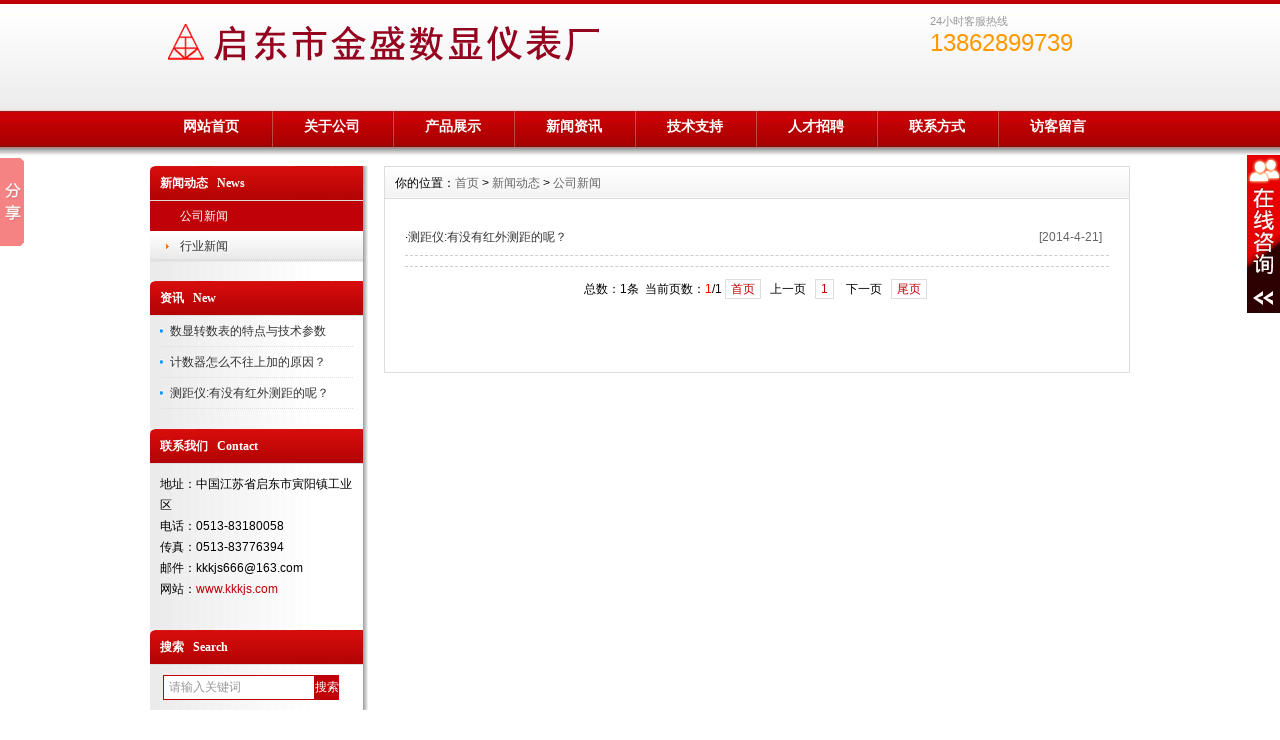

--- FILE ---
content_type: text/html
request_url: http://kkkjs.com/news/CompanyNews/
body_size: 8130
content:
<!DOCTYPE html PUBLIC "-//W3C//DTD XHTML 1.0 Transitional//EN" "http://www.w3.org/TR/xhtml1/DTD/xhtml1-transitional.dtd">
<html xmlns="http://www.w3.org/1999/xhtml">
<head>
<meta http-equiv="X-UA-Compatible" content="IE=7">
<meta http-equiv="Content-Type" content="text/html; charset=utf-8" />
<title>公司新闻_显数器,计数器,模高指示器,转数表,测距仪-2014转数表产品图片大全</title>
<meta name="keywords" content="" />
<meta name="description" content="" />
<link href="/css/BigRed/inner.css" rel="stylesheet" type="text/css" />
<link href="/css/BigRed/common.css" rel="stylesheet" type="text/css" />
<script type="text/javascript" src="/js/functions.js"></script>
<script type="text/javascript" src="/images/iepng/iepngfix_tilebg.js"></script>
</head>

<body>
<div id="wrapper">

<!--head start-->
<div id="head">

<!--top start -->
<div class="top">
<div class="TopInfo">  
</div>
<div class="clearfix"></div>
<div class="TopLogo">
<div class="logo"><a href="/"><img src="/images/up_images/logo.png" alt="显数器,计数器,模高指示器,转数表,测距仪-2014转数表产品图片大全"></a></div>
<div class="tel">
<p class="telW">24小时客服热线</p>
<p class="telN">13862899739</p>
</div>
</div>

</div>
<!--top end-->

<!--nav start-->
<div id="NavLink">
<div class="NavBG">
<!--Head Menu Start-->
<ul id='sddm'><li class='CurrentLi'><a href='/'>网站首页</a></li> <li><a href='/About/' onmouseover=mopen('m2') onmouseout='mclosetime()'>关于公司</a> <div id='m2' onmouseover='mcancelclosetime()' onmouseout='mclosetime()'><a href='/About/intro'>公司介绍</a> <a href='/About/Culture'>企业文化</a> <a href='/About/Enviro'>公司环境</a> </div></li> <li><a href='/Product/'>产品展示</a></li> <li><a href='/news/' onmouseover=mopen('m4') onmouseout='mclosetime()'>新闻资讯</a> <div id='m4' onmouseover='mcancelclosetime()' onmouseout='mclosetime()'><a href='/news/CompanyNews'>公司新闻</a> <a href='/news/IndustryNews'>行业新闻</a> </div></li> <li><a href='/Support' onmouseover=mopen('m5') onmouseout='mclosetime()'>技术支持</a> <div id='m5' onmouseover='mcancelclosetime()' onmouseout='mclosetime()'><a href='/Support/Services'>售后服务</a> </div></li> <li><a href='/Recruit' onmouseover=mopen('m6') onmouseout='mclosetime()'>人才招聘</a> <div id='m6' onmouseover='mcancelclosetime()' onmouseout='mclosetime()'><a href='/recruit/peiyang'>人才培养</a> <a href='/recruit/jobs'>招聘职位</a> </div></li> <li><a href='/contact/'>联系方式</a></li> <li><a href='/Feedback/'>访客留言</a></li> </ul>
<!--Head Menu End-->
</div>
<div class="clearfix"></div>
</div>
<!--nav end-->

</div>
<!--head end-->
<!--body start-->
<div id="body">
<!--focus start-->
<div id="InnerBanner">

</div>
<!--foncus end-->
<div class="HeightTab clearfix"></div>
<!--inner start -->
<div class="inner">
<!--left start-->
<div class="left">
<div class="Sbox">
<div class="topic">新闻动态   News</div>
<div class="blank"><ul><li class='current'><A href='/News/CompanyNews'>公司新闻</A></li> <li><A href='/News/IndustryNews'>行业新闻</A></li> </ul></div>
</div>
<div class="HeightTab clearfix"></div>
<div class="Sbox">
<div class="topic">资讯   New</div>
<div class="list">
<dl><dd><a href='/html/15738299.html' target='_blank' title='数显转数表的特点与技术参数'>数显转数表的特点与技术参数</a></dd><dd><a href='/html/4271804326.html' target='_blank' title='计数器怎么不往上加的原因？'>计数器怎么不往上加的原因？</a></dd><dd><a href='/html/2857602942.html' target='_blank' title='测距仪:有没有红外测距的呢？'>测距仪:有没有红外测距的呢？</a></dd></dl>
</div>

</div>
<div class="HeightTab clearfix"></div>
<div class="Sbox">
<div class="topic">联系我们   Contact</div>
<div class="txt ColorLink">
<p>地址：中国江苏省启东市寅阳镇工业区</p>
<p>电话：0513-83180058</p>
<p>传真：0513-83776394</p>
<p>邮件：kkkjs666@163.com</p>
<p>网站：<a href='http://www.kkkjs.com/' target='_blank'>www.kkkjs.com</a> </p>
</div>
</div>

<div class="HeightTab clearfix"></div>
<div class="Sbox">
<div class="topic">搜索   Search</div>
<div class="SearchBar">
<form method="get" action="/Search/index.asp">
				<input type="text" name="q" id="search-text" size="15" onBlur="if(this.value=='') this.value='请输入关键词';" 
onfocus="if(this.value=='请输入关键词') this.value='';" value="请输入关键词" /><input type="submit" id="search-submit" value="搜索" />
			</form>
</div>
</div>
</div>
<!--left end-->
<!--right start-->
<div class="right">
<div class="Position"><span>你的位置：<a href="/">首页</a> > <a href='/News/'>新闻动态</a> > <a href='/News/CompanyNews/'>公司新闻</a></span></div>
<div class="HeightTab clearfix"></div>
<!--main start-->
<div class="main">

<div class="ArticleList">
	  <table  width="100%" border="0" cellspacing="0" cellpadding="0">
<ul><tr><td width='90%' class='fw_t'>·<a href='/html/2857602942.html' target='_blank'>测距仪:有没有红外测距的呢？</a></td><td width='10%' class='fw_s'>[2014-4-21]</td></tr></ul>
        <tr>
          <td colspan="3"   height="10"></td>
        </tr>
      </table>
<div class="clearfix"></div>
	  <div class='t_page ColorLink'>总数：1条&nbsp;&nbsp;当前页数：<span class='FontRed'>1</span>/1<a href=index.html>首页</a>&nbsp;&nbsp;上一页&nbsp;&nbsp;<a href=index.html>1</a> &nbsp;&nbsp;下一页&nbsp;&nbsp;<a href=index.html>尾页</a></div>
</div>

</div>
<!--main end-->
</div>
<!--right end-->
</div>
<!--inner end-->
</div>
<!--body end-->
<div class="HeightTab clearfix"></div>
<!--footer start-->
<div id="footer">
<div class="inner">
<div class='BottomNav'><a href="/">网站首页</a> | <a href="/About">关于我们</a> | <a href="/Recruit">人才招聘</a>  | <a href="/Sitemap">网站地图</a> | <a href="/RSS">订阅RSS</a></div>
<div class='HeightTab'></div>
<p>Copyright 2014 <a href='http://www.kkkjs.com' target='_blank'>www.kkkjs.com</a> 启东市金盛数显仪表厂 版权所有 All Rights Reserved </p>
<p>公司地址：中国江苏省启东市寅阳镇工业区 联系电话：0513-83180058 电子邮件：kkkjs666@163.com</p>
<p><a href="http://www.kkkjs.com/" target="_blank">显数器</a>  <a href="http://www.kkkjs.com/" target="_blank">计数器</a>  <a href="http://www.kkkjs.com/" target="_blank">转数表</a>   <a href="http://www.kkkjs.com/" target="_blank">测距仪</a>   <a href="http://www.kkkjs.com/" target="_blank">启东市金盛数显仪表厂</a> 技术支持 <a href="/rss" target="_blank"><img src="/images/rss_icon.gif"></a> <a href="/rss/feed.xml" target="_blank"><img src="/images/xml_icon.gif"></a></p>
<script language="javascript" src="/js/ServiceCenter.js"></script><script type="text/javascript">var cnzz_protocol = (("https:" == document.location.protocol) ? " https://" : " http://");document.write(unescape("%3Cspan id='cnzz_stat_icon_5881723'%3E%3C/span%3E%3Cscript src='" + cnzz_protocol + "v1.cnzz.com/stat.php%3Fid%3D5881723%26show%3Dpic1' type='text/javascript'%3E%3C/script%3E"));</script>
<script>window._bd_share_config={"common":{"bdSnsKey":{},"bdText":"","bdMini":"2","bdMiniList":false,"bdPic":"","bdStyle":"0","bdSize":"16"},"slide":{"type":"slide","bdImg":"4","bdPos":"left","bdTop":"100"},"image":{"viewList":["qzone","tsina","tqq","renren","weixin"],"viewText":"分享到：","viewSize":"16"},"selectShare":{"bdContainerClass":null,"bdSelectMiniList":["qzone","tsina","tqq","renren","weixin"]}};with(document)0[(getElementsByTagName('head')[0]||body).appendChild(createElement('script')).src='http://bdimg.share.baidu.com/static/api/js/share.js?v=89860593.js?cdnversion='+~(-new Date()/36e5)];</script>
</div>
</div>
<!--footer end -->


</div>
<script type="text/javascript">
window.onerror=function(){return true;}
</script>
</body>
</html>
<!--
Powered By HituxCMS ASP V2.O   
-->






--- FILE ---
content_type: application/javascript
request_url: http://kkkjs.com/js/ServiceCenter.js
body_size: 3321
content:
document.writeln("<div class=qqbox id=divQQbox style=\"TOP: 591px\">");
document.writeln("<div class=qqlv id=meumid onmouseover=show() style=\"DISPLAY: block\"><IMG src=\"\/images\/serviceimg\/qqbg.gif\"><\/div>");
document.writeln("<div class=qqkf id=contentid style=\"DISPLAY: none\" onmouseout=hideMsgBox(event)>");
document.writeln("<div class=qqkfbt id=qq-1 onfocus=this.blur(); onmouseout=\"showandhide(\'qq-\',\'qqkfbt\',\'qqkfbt\',\'K\',1,1);\">客 服 中 心<\/div>");
document.writeln("<div id=K1 style=\"PADDING-RIGHT: 0px; PADDING-LEFT: 0px; PADDING-BOTTOM: 10px; PADDING-TOP: 10px\" align=center margin-left=\"5px\">")
document.writeln("<p>客服1: <a target=\'_blank\' href=\'tencent:\/\/message\/?uin=379079708&Site=www.hitux.com&Menu=yes\'><img  SRC=\'http:\/\/wpa.qq.com\/pa?p=1:379079708:1\' alt=\'在线咨询\'><\/a><\/p>"); document.writeln("<p>客服2: <a target=\'_blank\' href=\'tencent:\/\/message\/?uin=379079708&Site=www.hitux.com&Menu=yes\'><img  SRC=\'http:\/\/wpa.qq.com\/pa?p=1:379079708:1\' alt=\'在线咨询\'><\/a><\/p>"); document.writeln("<p>客服3: <a target=\'_blank\' href=\'tencent:\/\/message\/?uin=379079708&Site=www.hitux.com&Menu=yes\'><img  SRC=\'http:\/\/wpa.qq.com\/pa?p=1:379079708:1\' alt=\'在线咨询\'><\/a><\/p>"); 


document.writeln("<\/div><\/div><\/div>")
function showandhide(h_id,hon_class,hout_class,c_id,totalnumber,activeno) {
var h_id,hon_id,hout_id,c_id,totalnumber,activeno;
for (var i=1;i<=totalnumber;i++) {
document.getElementById(c_id+i).style.display='none';
document.getElementById(h_id+i).className=hout_class;
}
document.getElementById(c_id+activeno).style.display='block';
document.getElementById(h_id+activeno).className=hon_class;
}
var tips; 
var theTop = 150;
var old = theTop;
function initFloatTips() 
{ 
tips = document.getElementById('divQQbox');
moveTips();
}
function moveTips()
{
var tt=50; 
if (window.innerHeight) 
{
pos = window.pageYOffset 
}else if (document.documentElement && document.documentElement.scrollTop) {
pos = document.documentElement.scrollTop 
}else if (document.body) {
pos = document.body.scrollTop; 
}
pos=pos-tips.offsetTop+theTop; 
pos=tips.offsetTop+pos/10; 
if (pos < theTop){
pos = theTop;
}
if (pos != old) { 
tips.style.top = pos+"px";
tt=10; //alert(tips.style.top); 
}
old = pos;
setTimeout(moveTips,tt);
}
initFloatTips();
if(typeof(HTMLElement)!="undefined") //firefox定义contains()方法，ie下不起作用
{ 
HTMLElement.prototype.contains=function (obj) 
{ 
while(obj!=null&&typeof(obj.tagName)!="undefind"){
if(obj==this) return true; 
obj=obj.parentNode;
} 
return false; 
}
}
function show()
{
document.getElementById("meumid").style.display="none"
document.getElementById("contentid").style.display="block"
}
function hideMsgBox(theEvent){
if (theEvent){
var browser=navigator.userAgent;
if (browser.indexOf("Firefox")>0){ //如果是Firefox
if (document.getElementById("contentid").contains(theEvent.relatedTarget)) {
return
}
}
if (browser.indexOf("MSIE")>0 || browser.indexOf("Presto")>=0){
if (document.getElementById('contentid').contains(event.toElement)) {
return; 
}
}
}
document.getElementById("meumid").style.display = "block";
document.getElementById("contentid").style.display = "none";
}

